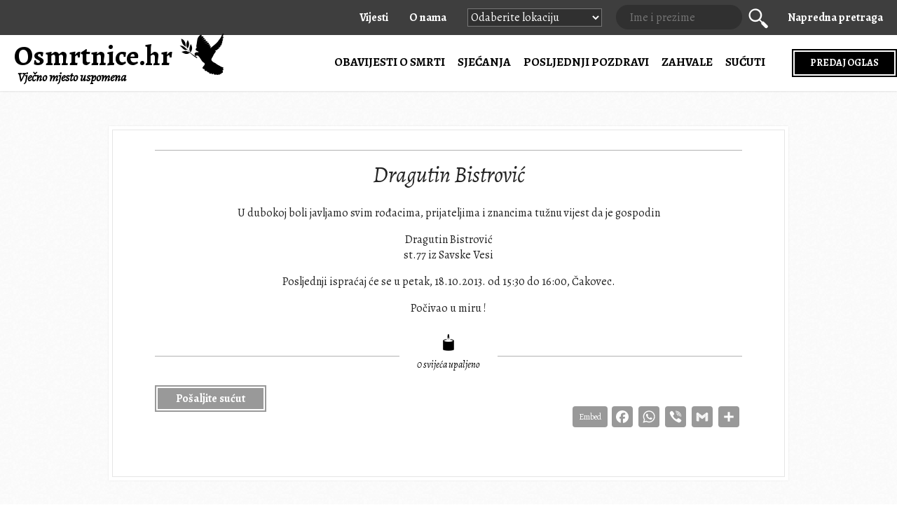

--- FILE ---
content_type: text/html; charset=UTF-8
request_url: https://www.osmrtnice.hr/dragutin-bistrovic
body_size: 9935
content:
<html lang="hr">
<meta name="viewport" content="width=device-width">
<!--[if lt IE 7]><html class="no-js lt-ie9 lt-ie8 lt-ie7"> <![endif]-->
<!--[if IE 7]><html class="no-js lt-ie9 lt-ie8"> <![endif]-->
<!--[if IE 8]><html class="no-js lt-ie9"> <![endif]-->
<!--[if gt IE 8]><!--> <html class="no-js"> <!--<![endif]-->
<head>
  <meta charset="UTF-8">
  <meta http-equiv="X-UA-Compatible" content="IE=edge,chrome=1">
  <meta name="viewport" content="width=device-width,initial-scale=1,user-scalable=no">
  <link rel="shortcut icon" type="image/x-icon" href="https://www.osmrtnice.hr/favicon.ico" />
  <link rel="icon" type="image/gif" href="https://www.osmrtnice.hr/favicon.png" />

  <title>Dragutin Bistrović - Osmrtnice.hr Osmrtnice.hr</title>

  <!-- Google Analytics -->
  <script async src="https://www.googletagmanager.com/gtag/js?id=UA-41160640-1"></script>
  <script>
  	window.dataLayer = window.dataLayer || [];
  	function gtag(){dataLayer.push(arguments);}
  	gtag('js', new Date());
  	gtag('config', 'UA-41160640-1');
	gtag('config', 'AW-11052942294');
  </script>

  <!-- Bing.com  -->
  <script>(function(w,d,t,r,u){var f,n,i;w[u]=w[u]||[],f=function(){var o={ti:"187020421"};o.q=w[u],w[u]=new UET(o),w[u].push("pageLoad")},n=d.createElement(t),n.src=r,n.async=1,n.onload=n.onreadystatechange=function(){var s=this.readyState;s&&s!=="loaded"&&s!=="complete"||(f(),n.onload=n.onreadystatechange=null)},i=d.getElementsByTagName(t)[0],i.parentNode.insertBefore(n,i)})(window,document,"script","//bat.bing.com/bat.js","uetq");</script>

  <!-- Styles -->
  <link rel="stylesheet" href="https://www.osmrtnice.hr/wp-content/themes/osmrtnice/css/normalize.css?ver=16">
  <link rel="stylesheet" href="https://www.osmrtnice.hr/wp-content/themes/osmrtnice/css/style.css?ver=16">
  <link rel="stylesheet" href="https://www.osmrtnice.hr/wp-content/themes/osmrtnice/css/upgrade-style.css?ver=21">
  <link rel="stylesheet" href="https://www.osmrtnice.hr/wp-content/themes/osmrtnice/css/blog.css?ver=1.6">

  <!-- Mordernizr -->
  <script src="https://www.osmrtnice.hr/wp-content/themes/osmrtnice/js/vendor/modernizr-2.6.2.min.js"></script>

  <!-- Font init -->
  <link href="https://fonts.googleapis.com/css?family=Alegreya:400,400i,700&amp;subset=latin-ext" rel="stylesheet">

  
		<!-- All in One SEO 4.9.3 - aioseo.com -->
	<meta name="description" content="U dubokoj boli javljamo svim rođacima, prijateljima i znancima tužnu vijest da je gospodin Dragutin Bistrović st.77 iz Savske Vesi Posljednji ispraćaj će se u petak, 18.10.2013. od 15:30 do 16:00, Čakovec. Počivao u miru !" />
	<meta name="robots" content="max-image-preview:large" />
	<meta name="author" content="Martina Zeljko"/>
	<link rel="canonical" href="https://www.osmrtnice.hr/dragutin-bistrovic" />
	<meta name="generator" content="All in One SEO (AIOSEO) 4.9.3" />
		<meta property="og:locale" content="hr_HR" />
		<meta property="og:site_name" content="Osmrtnice.hr" />
		<meta property="og:type" content="article" />
		<meta property="og:title" content="Dragutin Bistrović - Osmrtnice.hr" />
		<meta property="og:description" content="U dubokoj boli javljamo svim rođacima, prijateljima i znancima tužnu vijest da je gospodin Dragutin Bistrović st.77 iz Savske Vesi Posljednji ispraćaj će se u petak, 18.10.2013. od 15:30 do 16:00, Čakovec. Počivao u miru !" />
		<meta property="og:url" content="https://www.osmrtnice.hr/dragutin-bistrovic" />
		<meta property="fb:app_id" content="2774145249534320" />
		<meta property="fb:admins" content="1005159275" />
		<meta property="og:image" content="https://www.osmrtnice.hr/wp-content/themes/osmrtnice/img/osmrtnice-facebook.png" />
		<meta property="og:image:secure_url" content="https://www.osmrtnice.hr/wp-content/themes/osmrtnice/img/osmrtnice-facebook.png" />
		<meta property="article:published_time" content="2013-10-17T13:03:19+00:00" />
		<meta property="article:modified_time" content="2013-10-17T13:03:19+00:00" />
		<meta property="article:publisher" content="https://www.facebook.com/osmrtnice.hr/" />
		<meta name="twitter:card" content="summary" />
		<meta name="twitter:site" content="@osmrtnice_hr" />
		<meta name="twitter:title" content="Dragutin Bistrović - Osmrtnice.hr" />
		<meta name="twitter:description" content="U dubokoj boli javljamo svim rođacima, prijateljima i znancima tužnu vijest da je gospodin Dragutin Bistrović st.77 iz Savske Vesi Posljednji ispraćaj će se u petak, 18.10.2013. od 15:30 do 16:00, Čakovec. Počivao u miru !" />
		<meta name="twitter:image" content="https://www.osmrtnice.hr/wp-content/themes/osmrtnice/img/osmrtnice-facebook.png" />
		<script type="application/ld+json" class="aioseo-schema">
			{"@context":"https:\/\/schema.org","@graph":[{"@type":"BlogPosting","@id":"https:\/\/www.osmrtnice.hr\/dragutin-bistrovic#blogposting","name":"Dragutin Bistrovi\u0107 - Osmrtnice.hr","headline":"Dragutin Bistrovi\u0107","author":{"@id":"https:\/\/www.osmrtnice.hr\/author\/m4rt1naz3ljk0#author"},"publisher":{"@id":"https:\/\/www.osmrtnice.hr\/#organization"},"image":{"@type":"ImageObject","url":"https:\/\/www.osmrtnice.hr\/wp-content\/themes\/osmrtnice\/img\/112x112.jpg","@id":"https:\/\/www.osmrtnice.hr\/#articleImage"},"datePublished":"2013-10-17T15:03:19+02:00","dateModified":"2013-10-17T15:03:19+02:00","inLanguage":"hr","mainEntityOfPage":{"@id":"https:\/\/www.osmrtnice.hr\/dragutin-bistrovic#webpage"},"isPartOf":{"@id":"https:\/\/www.osmrtnice.hr\/dragutin-bistrovic#webpage"},"articleSection":"OBJAVA"},{"@type":"BreadcrumbList","@id":"https:\/\/www.osmrtnice.hr\/dragutin-bistrovic#breadcrumblist","itemListElement":[{"@type":"ListItem","@id":"https:\/\/www.osmrtnice.hr#listItem","position":1,"name":"Osmrtnice.hr","item":"https:\/\/www.osmrtnice.hr","nextItem":{"@type":"ListItem","@id":"https:\/\/www.osmrtnice.hr\/category\/objava#listItem","name":"OBJAVA"}},{"@type":"ListItem","@id":"https:\/\/www.osmrtnice.hr\/category\/objava#listItem","position":2,"name":"OBJAVA","item":"https:\/\/www.osmrtnice.hr\/category\/objava","nextItem":{"@type":"ListItem","@id":"https:\/\/www.osmrtnice.hr\/dragutin-bistrovic#listItem","name":"Dragutin Bistrovi\u0107"},"previousItem":{"@type":"ListItem","@id":"https:\/\/www.osmrtnice.hr#listItem","name":"Osmrtnice.hr"}},{"@type":"ListItem","@id":"https:\/\/www.osmrtnice.hr\/dragutin-bistrovic#listItem","position":3,"name":"Dragutin Bistrovi\u0107","previousItem":{"@type":"ListItem","@id":"https:\/\/www.osmrtnice.hr\/category\/objava#listItem","name":"OBJAVA"}}]},{"@type":"Organization","@id":"https:\/\/www.osmrtnice.hr\/#organization","name":"Osmrtnice.hr","description":"Vje\u010dno mjesto uspomena","url":"https:\/\/www.osmrtnice.hr\/","telephone":"+385956555544","logo":{"@type":"ImageObject","url":"https:\/\/www.osmrtnice.hr\/wp-content\/themes\/osmrtnice\/img\/112x112.jpg","@id":"https:\/\/www.osmrtnice.hr\/dragutin-bistrovic\/#organizationLogo"},"image":{"@id":"https:\/\/www.osmrtnice.hr\/dragutin-bistrovic\/#organizationLogo"}},{"@type":"Person","@id":"https:\/\/www.osmrtnice.hr\/author\/m4rt1naz3ljk0#author","url":"https:\/\/www.osmrtnice.hr\/author\/m4rt1naz3ljk0","name":"Martina Zeljko"},{"@type":"WebPage","@id":"https:\/\/www.osmrtnice.hr\/dragutin-bistrovic#webpage","url":"https:\/\/www.osmrtnice.hr\/dragutin-bistrovic","name":"Dragutin Bistrovi\u0107 - Osmrtnice.hr","description":"U dubokoj boli javljamo svim ro\u0111acima, prijateljima i znancima tu\u017enu vijest da je gospodin Dragutin Bistrovi\u0107 st.77 iz Savske Vesi Posljednji ispra\u0107aj \u0107e se u petak, 18.10.2013. od 15:30 do 16:00, \u010cakovec. Po\u010divao u miru !","inLanguage":"hr","isPartOf":{"@id":"https:\/\/www.osmrtnice.hr\/#website"},"breadcrumb":{"@id":"https:\/\/www.osmrtnice.hr\/dragutin-bistrovic#breadcrumblist"},"author":{"@id":"https:\/\/www.osmrtnice.hr\/author\/m4rt1naz3ljk0#author"},"creator":{"@id":"https:\/\/www.osmrtnice.hr\/author\/m4rt1naz3ljk0#author"},"datePublished":"2013-10-17T15:03:19+02:00","dateModified":"2013-10-17T15:03:19+02:00"},{"@type":"WebSite","@id":"https:\/\/www.osmrtnice.hr\/#website","url":"https:\/\/www.osmrtnice.hr\/","name":"Osmrtnice.hr","description":"Vje\u010dno mjesto uspomena","inLanguage":"hr","publisher":{"@id":"https:\/\/www.osmrtnice.hr\/#organization"}}]}
		</script>
		<!-- All in One SEO -->

<link rel='dns-prefetch' href='//static.addtoany.com' />
<link rel="alternate" type="application/rss+xml" title="Osmrtnice.hr &raquo; Dragutin Bistrović Kanal komentara" href="https://www.osmrtnice.hr/dragutin-bistrovic/feed" />
<link rel="alternate" title="oEmbed (JSON)" type="application/json+oembed" href="https://www.osmrtnice.hr/wp-json/oembed/1.0/embed?url=https%3A%2F%2Fwww.osmrtnice.hr%2Fdragutin-bistrovic" />
<link rel="alternate" title="oEmbed (XML)" type="text/xml+oembed" href="https://www.osmrtnice.hr/wp-json/oembed/1.0/embed?url=https%3A%2F%2Fwww.osmrtnice.hr%2Fdragutin-bistrovic&#038;format=xml" />
<style id='wp-img-auto-sizes-contain-inline-css' type='text/css'>
img:is([sizes=auto i],[sizes^="auto," i]){contain-intrinsic-size:3000px 1500px}
/*# sourceURL=wp-img-auto-sizes-contain-inline-css */
</style>
<style id='wp-emoji-styles-inline-css' type='text/css'>

	img.wp-smiley, img.emoji {
		display: inline !important;
		border: none !important;
		box-shadow: none !important;
		height: 1em !important;
		width: 1em !important;
		margin: 0 0.07em !important;
		vertical-align: -0.1em !important;
		background: none !important;
		padding: 0 !important;
	}
/*# sourceURL=wp-emoji-styles-inline-css */
</style>
<link rel='stylesheet' id='wp-block-library-css' href='https://www.osmrtnice.hr/wp-includes/css/dist/block-library/style.min.css?ver=6.9' type='text/css' media='all' />
<style id='global-styles-inline-css' type='text/css'>
:root{--wp--preset--aspect-ratio--square: 1;--wp--preset--aspect-ratio--4-3: 4/3;--wp--preset--aspect-ratio--3-4: 3/4;--wp--preset--aspect-ratio--3-2: 3/2;--wp--preset--aspect-ratio--2-3: 2/3;--wp--preset--aspect-ratio--16-9: 16/9;--wp--preset--aspect-ratio--9-16: 9/16;--wp--preset--color--black: #000000;--wp--preset--color--cyan-bluish-gray: #abb8c3;--wp--preset--color--white: #ffffff;--wp--preset--color--pale-pink: #f78da7;--wp--preset--color--vivid-red: #cf2e2e;--wp--preset--color--luminous-vivid-orange: #ff6900;--wp--preset--color--luminous-vivid-amber: #fcb900;--wp--preset--color--light-green-cyan: #7bdcb5;--wp--preset--color--vivid-green-cyan: #00d084;--wp--preset--color--pale-cyan-blue: #8ed1fc;--wp--preset--color--vivid-cyan-blue: #0693e3;--wp--preset--color--vivid-purple: #9b51e0;--wp--preset--gradient--vivid-cyan-blue-to-vivid-purple: linear-gradient(135deg,rgb(6,147,227) 0%,rgb(155,81,224) 100%);--wp--preset--gradient--light-green-cyan-to-vivid-green-cyan: linear-gradient(135deg,rgb(122,220,180) 0%,rgb(0,208,130) 100%);--wp--preset--gradient--luminous-vivid-amber-to-luminous-vivid-orange: linear-gradient(135deg,rgb(252,185,0) 0%,rgb(255,105,0) 100%);--wp--preset--gradient--luminous-vivid-orange-to-vivid-red: linear-gradient(135deg,rgb(255,105,0) 0%,rgb(207,46,46) 100%);--wp--preset--gradient--very-light-gray-to-cyan-bluish-gray: linear-gradient(135deg,rgb(238,238,238) 0%,rgb(169,184,195) 100%);--wp--preset--gradient--cool-to-warm-spectrum: linear-gradient(135deg,rgb(74,234,220) 0%,rgb(151,120,209) 20%,rgb(207,42,186) 40%,rgb(238,44,130) 60%,rgb(251,105,98) 80%,rgb(254,248,76) 100%);--wp--preset--gradient--blush-light-purple: linear-gradient(135deg,rgb(255,206,236) 0%,rgb(152,150,240) 100%);--wp--preset--gradient--blush-bordeaux: linear-gradient(135deg,rgb(254,205,165) 0%,rgb(254,45,45) 50%,rgb(107,0,62) 100%);--wp--preset--gradient--luminous-dusk: linear-gradient(135deg,rgb(255,203,112) 0%,rgb(199,81,192) 50%,rgb(65,88,208) 100%);--wp--preset--gradient--pale-ocean: linear-gradient(135deg,rgb(255,245,203) 0%,rgb(182,227,212) 50%,rgb(51,167,181) 100%);--wp--preset--gradient--electric-grass: linear-gradient(135deg,rgb(202,248,128) 0%,rgb(113,206,126) 100%);--wp--preset--gradient--midnight: linear-gradient(135deg,rgb(2,3,129) 0%,rgb(40,116,252) 100%);--wp--preset--font-size--small: 13px;--wp--preset--font-size--medium: 20px;--wp--preset--font-size--large: 36px;--wp--preset--font-size--x-large: 42px;--wp--preset--spacing--20: 0.44rem;--wp--preset--spacing--30: 0.67rem;--wp--preset--spacing--40: 1rem;--wp--preset--spacing--50: 1.5rem;--wp--preset--spacing--60: 2.25rem;--wp--preset--spacing--70: 3.38rem;--wp--preset--spacing--80: 5.06rem;--wp--preset--shadow--natural: 6px 6px 9px rgba(0, 0, 0, 0.2);--wp--preset--shadow--deep: 12px 12px 50px rgba(0, 0, 0, 0.4);--wp--preset--shadow--sharp: 6px 6px 0px rgba(0, 0, 0, 0.2);--wp--preset--shadow--outlined: 6px 6px 0px -3px rgb(255, 255, 255), 6px 6px rgb(0, 0, 0);--wp--preset--shadow--crisp: 6px 6px 0px rgb(0, 0, 0);}:where(.is-layout-flex){gap: 0.5em;}:where(.is-layout-grid){gap: 0.5em;}body .is-layout-flex{display: flex;}.is-layout-flex{flex-wrap: wrap;align-items: center;}.is-layout-flex > :is(*, div){margin: 0;}body .is-layout-grid{display: grid;}.is-layout-grid > :is(*, div){margin: 0;}:where(.wp-block-columns.is-layout-flex){gap: 2em;}:where(.wp-block-columns.is-layout-grid){gap: 2em;}:where(.wp-block-post-template.is-layout-flex){gap: 1.25em;}:where(.wp-block-post-template.is-layout-grid){gap: 1.25em;}.has-black-color{color: var(--wp--preset--color--black) !important;}.has-cyan-bluish-gray-color{color: var(--wp--preset--color--cyan-bluish-gray) !important;}.has-white-color{color: var(--wp--preset--color--white) !important;}.has-pale-pink-color{color: var(--wp--preset--color--pale-pink) !important;}.has-vivid-red-color{color: var(--wp--preset--color--vivid-red) !important;}.has-luminous-vivid-orange-color{color: var(--wp--preset--color--luminous-vivid-orange) !important;}.has-luminous-vivid-amber-color{color: var(--wp--preset--color--luminous-vivid-amber) !important;}.has-light-green-cyan-color{color: var(--wp--preset--color--light-green-cyan) !important;}.has-vivid-green-cyan-color{color: var(--wp--preset--color--vivid-green-cyan) !important;}.has-pale-cyan-blue-color{color: var(--wp--preset--color--pale-cyan-blue) !important;}.has-vivid-cyan-blue-color{color: var(--wp--preset--color--vivid-cyan-blue) !important;}.has-vivid-purple-color{color: var(--wp--preset--color--vivid-purple) !important;}.has-black-background-color{background-color: var(--wp--preset--color--black) !important;}.has-cyan-bluish-gray-background-color{background-color: var(--wp--preset--color--cyan-bluish-gray) !important;}.has-white-background-color{background-color: var(--wp--preset--color--white) !important;}.has-pale-pink-background-color{background-color: var(--wp--preset--color--pale-pink) !important;}.has-vivid-red-background-color{background-color: var(--wp--preset--color--vivid-red) !important;}.has-luminous-vivid-orange-background-color{background-color: var(--wp--preset--color--luminous-vivid-orange) !important;}.has-luminous-vivid-amber-background-color{background-color: var(--wp--preset--color--luminous-vivid-amber) !important;}.has-light-green-cyan-background-color{background-color: var(--wp--preset--color--light-green-cyan) !important;}.has-vivid-green-cyan-background-color{background-color: var(--wp--preset--color--vivid-green-cyan) !important;}.has-pale-cyan-blue-background-color{background-color: var(--wp--preset--color--pale-cyan-blue) !important;}.has-vivid-cyan-blue-background-color{background-color: var(--wp--preset--color--vivid-cyan-blue) !important;}.has-vivid-purple-background-color{background-color: var(--wp--preset--color--vivid-purple) !important;}.has-black-border-color{border-color: var(--wp--preset--color--black) !important;}.has-cyan-bluish-gray-border-color{border-color: var(--wp--preset--color--cyan-bluish-gray) !important;}.has-white-border-color{border-color: var(--wp--preset--color--white) !important;}.has-pale-pink-border-color{border-color: var(--wp--preset--color--pale-pink) !important;}.has-vivid-red-border-color{border-color: var(--wp--preset--color--vivid-red) !important;}.has-luminous-vivid-orange-border-color{border-color: var(--wp--preset--color--luminous-vivid-orange) !important;}.has-luminous-vivid-amber-border-color{border-color: var(--wp--preset--color--luminous-vivid-amber) !important;}.has-light-green-cyan-border-color{border-color: var(--wp--preset--color--light-green-cyan) !important;}.has-vivid-green-cyan-border-color{border-color: var(--wp--preset--color--vivid-green-cyan) !important;}.has-pale-cyan-blue-border-color{border-color: var(--wp--preset--color--pale-cyan-blue) !important;}.has-vivid-cyan-blue-border-color{border-color: var(--wp--preset--color--vivid-cyan-blue) !important;}.has-vivid-purple-border-color{border-color: var(--wp--preset--color--vivid-purple) !important;}.has-vivid-cyan-blue-to-vivid-purple-gradient-background{background: var(--wp--preset--gradient--vivid-cyan-blue-to-vivid-purple) !important;}.has-light-green-cyan-to-vivid-green-cyan-gradient-background{background: var(--wp--preset--gradient--light-green-cyan-to-vivid-green-cyan) !important;}.has-luminous-vivid-amber-to-luminous-vivid-orange-gradient-background{background: var(--wp--preset--gradient--luminous-vivid-amber-to-luminous-vivid-orange) !important;}.has-luminous-vivid-orange-to-vivid-red-gradient-background{background: var(--wp--preset--gradient--luminous-vivid-orange-to-vivid-red) !important;}.has-very-light-gray-to-cyan-bluish-gray-gradient-background{background: var(--wp--preset--gradient--very-light-gray-to-cyan-bluish-gray) !important;}.has-cool-to-warm-spectrum-gradient-background{background: var(--wp--preset--gradient--cool-to-warm-spectrum) !important;}.has-blush-light-purple-gradient-background{background: var(--wp--preset--gradient--blush-light-purple) !important;}.has-blush-bordeaux-gradient-background{background: var(--wp--preset--gradient--blush-bordeaux) !important;}.has-luminous-dusk-gradient-background{background: var(--wp--preset--gradient--luminous-dusk) !important;}.has-pale-ocean-gradient-background{background: var(--wp--preset--gradient--pale-ocean) !important;}.has-electric-grass-gradient-background{background: var(--wp--preset--gradient--electric-grass) !important;}.has-midnight-gradient-background{background: var(--wp--preset--gradient--midnight) !important;}.has-small-font-size{font-size: var(--wp--preset--font-size--small) !important;}.has-medium-font-size{font-size: var(--wp--preset--font-size--medium) !important;}.has-large-font-size{font-size: var(--wp--preset--font-size--large) !important;}.has-x-large-font-size{font-size: var(--wp--preset--font-size--x-large) !important;}
/*# sourceURL=global-styles-inline-css */
</style>

<style id='classic-theme-styles-inline-css' type='text/css'>
/*! This file is auto-generated */
.wp-block-button__link{color:#fff;background-color:#32373c;border-radius:9999px;box-shadow:none;text-decoration:none;padding:calc(.667em + 2px) calc(1.333em + 2px);font-size:1.125em}.wp-block-file__button{background:#32373c;color:#fff;text-decoration:none}
/*# sourceURL=/wp-includes/css/classic-themes.min.css */
</style>
<link rel='stylesheet' id='addtoany-css' href='https://www.osmrtnice.hr/wp-content/plugins/add-to-any/addtoany.min.css?ver=1.16' type='text/css' media='all' />
<style id='addtoany-inline-css' type='text/css'>
.addtoany_shortcode {
  margin-bottom: 5px;
}
.a2a_svg svg {
  width: 24px !important;
  height: 24px !important;
  margin-top: 3px !important;
}
/*# sourceURL=addtoany-inline-css */
</style>
<script type="text/javascript" id="addtoany-core-js-before">
/* <![CDATA[ */
window.a2a_config=window.a2a_config||{};a2a_config.callbacks=[];a2a_config.overlays=[];a2a_config.templates={};a2a_localize = {
	Share: "Share",
	Save: "Save",
	Subscribe: "Subscribe",
	Email: "Email",
	Bookmark: "Bookmark",
	ShowAll: "Show all",
	ShowLess: "Show less",
	FindServices: "Find service(s)",
	FindAnyServiceToAddTo: "Instantly find any service to add to",
	PoweredBy: "Powered by",
	ShareViaEmail: "Share via email",
	SubscribeViaEmail: "Subscribe via email",
	BookmarkInYourBrowser: "Bookmark in your browser",
	BookmarkInstructions: "Press Ctrl+D or \u2318+D to bookmark this page",
	AddToYourFavorites: "Add to your favorites",
	SendFromWebOrProgram: "Send from any email address or email program",
	EmailProgram: "Email program",
	More: "More&#8230;",
	ThanksForSharing: "Thanks for sharing!",
	ThanksForFollowing: "Thanks for following!"
};

a2a_config.icon_color="#999999,#ffffff";

//# sourceURL=addtoany-core-js-before
/* ]]> */
</script>
<script type="text/javascript" defer src="https://static.addtoany.com/menu/page.js" id="addtoany-core-js"></script>
<script type="text/javascript" src="https://www.osmrtnice.hr/wp-includes/js/jquery/jquery.min.js?ver=3.7.1" id="jquery-core-js"></script>
<script type="text/javascript" src="https://www.osmrtnice.hr/wp-includes/js/jquery/jquery-migrate.min.js?ver=3.4.1" id="jquery-migrate-js"></script>
<script type="text/javascript" defer src="https://www.osmrtnice.hr/wp-content/plugins/add-to-any/addtoany.min.js?ver=1.1" id="addtoany-jquery-js"></script>
<script type="text/javascript" id="zilla-likes-js-extra">
/* <![CDATA[ */
var zilla = {"ajaxurl":"https://www.osmrtnice.hr/wp-admin/admin-ajax.php"};
var zilla_likes = {"ajaxurl":"https://www.osmrtnice.hr/wp-admin/admin-ajax.php"};
//# sourceURL=zilla-likes-js-extra
/* ]]> */
</script>
<script type="text/javascript" src="https://www.osmrtnice.hr/wp-content/plugins/zilla-likes/scripts/zilla-likes.js?ver=6.9" id="zilla-likes-js"></script>
<script type="text/javascript" src="https://www.osmrtnice.hr/wp-content/themes/osmrtnice/wp-advanced-search/js/scripts.js?ver=1" id="wpas-scripts-js"></script>
<script type="text/javascript" id="wpas-admin-ajax-js-extra">
/* <![CDATA[ */
var WPAS_Ajax = {"ajaxurl":"https://www.osmrtnice.hr/wp-admin/admin-ajax.php"};
//# sourceURL=wpas-admin-ajax-js-extra
/* ]]> */
</script>
<script type="text/javascript" src="https://www.osmrtnice.hr/wp-admin/admin-ajax.php?ver=1" id="wpas-admin-ajax-js"></script>
<link rel="https://api.w.org/" href="https://www.osmrtnice.hr/wp-json/" /><link rel="alternate" title="JSON" type="application/json" href="https://www.osmrtnice.hr/wp-json/wp/v2/posts/32895" />
</head>
<body class="wp-singular post-template-default single single-post postid-32895 single-format-standard wp-theme-osmrtnice ajax-zilla-likes">

  <div class="headerTop">
    <div class="center">
      <nav>
        <ul>
		  <li><a href="/blog" style="font-weight:bold;margin-right:30px;">Vijesti</a></li>
		  <li><a href="/o-nama" style="font-weight:bold;margin-right:30px;">O nama</a></li>
		  <li>
			<select size="1" onchange="window.location.href=this.value;" class="location-select">
			<option value="">Odaberite lokaciju</option>
			<option value="/location/zagreb">Zagreb</option>
			<option value="/location/split">Split</option>
			<option value="/location/rijeka">Rijeka</option>
			<option value="/location/osijek">Osijek</option>
			<option value="/location/dalmacija">Dalmacija</option>
			<option value="/location/istocna-hrvatska">Istočna Hrvatska</option>
			<option value="/location/istra-hrvatsko-primorje">Istra i Hrvatsko primorje</option>
			<option value="/location/lika-gorski-kotar">Lika i Gorski kotar</option>
			<option value="/location/sjeverozapadna-hrvatska">Sjeverozapadna Hrvatska</option>
			<option value="/location/sredisnja-hrvatska">Središnja Hrvatska</option><br>
			</select>
		  </li>
          <li class="searchbox">
            <label for="toggle-search" class="toggle-search-label"><i class="icon-magnifier"></i></label>
            <input type="checkbox" name="toggle-search" id="toggle-search">
            <form role="search" method="get" id="searchform" class="searchbox-form" action="https://www.osmrtnice.hr/">
              <input type="text" class="search" name="s" id="s" value="" placeholder="Ime i prezime" />
              <button class="icon-magnifier"><span>Traži</span></button>
              <input type="hidden" value="search" id="searchsubmit" name="submit" />
            </form>
          </li>
          <li class="menu-item menu-item-type-post_type menu-item-object-page"><a href="/napredna-pretraga" style="font-weight:bold;">Napredna pretraga</a></li>
        </ul>
      </nav>
    </div>
  </div>

  <header class="headerUpgraded">
    <div class="center">

      <a href="/" class="logo">
        Osmrtnice.hr <i class="icon-logo"></i>
        <div class="sub">Vječno mjesto uspomena</div>
      </a>

      <nav>
        <span class="call-nav js-call-nav"></span>
        <ul>
		  <li class="show-on-mobile"><a href="/predaj-oglas" style="font-weight:bold;" title="Predajte vaš oglas">PREDAJ OGLAS</a></li>
          <li class="searchbox show-on-mobile">
            <label for="toggle-search" class="toggle-search-label"><i class="icon-magnifier"></i></label>
            <input type="checkbox" name="toggle-search" id="toggle-search">
            <form role="search" method="get" id="searchform" class="searchbox-form" action="https://www.osmrtnice.hr/">
              <input type="text" class="search" name="s" id="s" value="" placeholder="Ime i prezime" />
              <button class="icon-magnifier"><span>Traži</span></button>
              <input type="hidden" value="search" id="searchsubmit" name="submit" />
            </form>
          </li>
		  <li class="show-on-mobile"><a href="/napredna-pretraga" style="font-weight:bold;">NAPREDNA PRETRAGA</a></li>

          <li style="font-weight: bold;"><a href="/kategorija/osmrtnice" title="Pregledajte sve oglase obavijesti o smrti">Obavijesti o smrti</a></li>
          <li style="font-weight: bold;"><a href="/kategorija/sjecanja" title="Pregledajte sve oglase sjećanja">Sjećanja</a></li>
          <li style="font-weight: bold;"><a href="/kategorija/posljednji-pozdravi" title="Pregledajte sve oglase posljednjih pozdrava">Posljednji pozdravi</a></li>
          <li style="font-weight: bold;"><a href="/kategorija/zahvale" title="Pregledajte sve oglase zahvala">Zahvale</a></li>
          <li style="font-weight: bold;"><a href="/kategorija/sucuti" title="Pregledajte sve oglase sućuti">Sućuti</a></li>
          <!-- <li style="font-weight: bold;"><a href="/lokacije/" title="Lokacije">Lokacije</a></li> -->
		  <li style="font-weight: bold;" class="hide-on-mobile"><a class="custom-button" href="/predaj-oglas" title="Predajte vaš oglas">PREDAJ OGLAS</a></li>
          <li class="show-on-mobile">
			<select size="1" onchange="window.location.href=this.value;" class="location-select">
			<option value="">ODABERITE LOKACIJU</option>
			<option value="/location/zagreb">Zagreb</option>
			<option value="/location/split">Split</option>
			<option value="/location/rijeka">Rijeka</option>
			<option value="/location/osijek">Osijek</option>
			<option value="/location/dalmacija">Dalmacija</option>
			<option value="/location/istocna-hrvatska">Istočna Hrvatska</option>
			<option value="/location/istra-hrvatsko-primorje">Istra i Hrvatsko primorje</option>
			<option value="/location/lika-gorski-kotar">Lika i Gorski kotar</option>
			<option value="/location/sjeverozapadna-hrvatska">Sjeverozapadna Hrvatska</option>
			<option value="/location/sredisnja-hrvatska">Središnja Hrvatska</option><br>
			</select>
		  </li>

		  <li class="show-on-mobile"><a href="/blog">Vijesti</a></li>
		  <li class="show-on-mobile"><a href="/o-nama">O nama</a></li>
		  <li class="show-on-mobile"><a href="/uvjeti-koristenja">Uvjeti korištenja</a></li>
		  <li class="show-on-mobile"><a href="/uvjeti-kupnje">Uvjeti kupnje</a></li>
		  <li class="show-on-mobile"><a href="/izjava-privatnosti">Politika privatnosti</a></li>
		  <li class="show-on-mobile"><a href="/cookie-polica">Upotreba kolačića</a></li>
        </ul>
        <span class="close-nav js-close-nav"></span>
      </nav>
    </div>
  </header>
<div class="main">

  <div class="center">

    <div class="singlee">


      <div class="inner">

        <div class="headline">
          <i class="icon-none"></i>
        </div>

                  <!-- <i class="icon-user photo small"></i> -->
        
                <h1 class="imebig">Dragutin Bistrović</h1>

        <p>U dubokoj boli javljamo svim rođacima, prijateljima i znancima tužnu vijest da je gospodin</p>
<p>Dragutin Bistrović<br />
st.77 iz Savske Vesi</p>
<p>Posljednji ispraćaj će se u petak, 18.10.2013. od 15:30 do 16:00, Čakovec.</p>
<p>Počivao u miru !</p>

        <div class="candle">
          <div class="subtitle">

            <div class="candle-switch">
              <a href="#" class="zilla-likes icon-candle" id="zilla-likes-32895" title="Zapali svijeću"><span class="zilla-likes-count">0</span> <span class="zilla-likes-postfix">svijeća upaljeno</span></a>            </div>
          </div>
        </div>

        <footer class="single-footer">

          <div class="social-buttons">
            <span class="embed-simple-button js-call-embed">Embed</span>
			<div class="addtoany_shortcode"><div class="a2a_kit a2a_kit_size_30 addtoany_list" data-a2a-url="https://www.osmrtnice.hr/dragutin-bistrovic" data-a2a-title="Dragutin Bistrović"><a class="a2a_button_facebook" href="https://www.addtoany.com/add_to/facebook?linkurl=https%3A%2F%2Fwww.osmrtnice.hr%2Fdragutin-bistrovic&amp;linkname=Dragutin%20Bistrovi%C4%87" title="Facebook" rel="nofollow noopener" target="_blank"></a><a class="a2a_button_whatsapp" href="https://www.addtoany.com/add_to/whatsapp?linkurl=https%3A%2F%2Fwww.osmrtnice.hr%2Fdragutin-bistrovic&amp;linkname=Dragutin%20Bistrovi%C4%87" title="WhatsApp" rel="nofollow noopener" target="_blank"></a><a class="a2a_button_viber" href="https://www.addtoany.com/add_to/viber?linkurl=https%3A%2F%2Fwww.osmrtnice.hr%2Fdragutin-bistrovic&amp;linkname=Dragutin%20Bistrovi%C4%87" title="Viber" rel="nofollow noopener" target="_blank"></a><a class="a2a_button_google_gmail" href="https://www.addtoany.com/add_to/google_gmail?linkurl=https%3A%2F%2Fwww.osmrtnice.hr%2Fdragutin-bistrovic&amp;linkname=Dragutin%20Bistrovi%C4%87" title="Gmail" rel="nofollow noopener" target="_blank"></a><a class="a2a_dd addtoany_share_save addtoany_share" href="https://www.addtoany.com/share"></a></div></div>          </div>

          <div class="button-brzojav">
          	  <a href="https://telegram.sucut.hr/narudzba-sucuti" title="Pošaljite brzojav sućuti brzo i jednostavno!" class="no-print" target="_blank">Pošaljite sućut</a>
          </div>

          <div class="embedaj">
          	 <input type="text" value='<iframe src="https://www.osmrtnice.hr/dragutin-bistrovic/embed" width="100%" height="550" frameborder="0" scrolling="no" sandbox="allow-same-origin allow-scripts allow-popups" class="wp-embedded-content"></iframe>' id="myembedInput" size="15">&nbsp;&nbsp;<div class="button-embedaj"><button onclick="myembedFunction()" onmouseout="outFunc()">COPY</button></div>
             <div id="myTooltip"></div>
          </div>
			
        </footer>

      </div>


    </div>
        <div class="singlee">
      <div id="comments" class="comments-area">

		<div id="respond" class="comment-respond">
		<h3 id="reply-title" class="comment-reply-title"></h3><form action="https://www.osmrtnice.hr/wp-comments-post.php" method="post" id="commentform" class="comment-form"><div class="custom-wrapper"><input id="author" name="author" type="text" placeholder="Vaše ime *" value="" size="30" aria-required='true' />
<input id="email" name="email" type="text" placeholder="Vaš email *" value="" size="30" aria-required='true' /></div>
<p class="comment-form-comment"><textarea autocomplete="new-password"  id="a6bae34d54"  name="a6bae34d54"  maxlength="300"  cols="40" rows="6" placeholder="Upišite i objavite vaš komentar (do 300 znakova)" aria-required="true"></textarea><textarea id="comment" aria-label="hp-comment" aria-hidden="true" name="comment" autocomplete="new-password" style="padding:0 !important;clip:rect(1px, 1px, 1px, 1px) !important;position:absolute !important;white-space:nowrap !important;height:1px !important;width:1px !important;overflow:hidden !important;" tabindex="-1"></textarea><script data-noptimize>document.getElementById("comment").setAttribute( "id", "a5e37a625238650bf33e0a8ad56b596c" );document.getElementById("a6bae34d54").setAttribute( "id", "comment" );</script></p><p class="form-submit"><input name="submit" type="submit" id="submit" class="submit" value="OBJAVI" /> <input type='hidden' name='comment_post_ID' value='32895' id='comment_post_ID' />
<input type='hidden' name='comment_parent' id='comment_parent' value='0' />
</p></form>	</div><!-- #respond -->
		<ul class="comment-list comments">

			
	<li>
		<div class="comment">
			<p>U trenucima rastanka riječi su male, a sjećanja velika.<br>
			Neka uspomene budu svjetlo koje vrijeme ne gasi.<br>
		    Uz vas smo u tišini i mislima.<br>
			<b>Osmrtnice.hr</b></p>
		</div>
	</li>

		
</ul><!-- .comment-list -->
</div><!-- #comments -->
    </div>
  </div>
</div>
        <footer>
    <div class="center no-print">
      <hr>
      <nav>
      	<ul id="menu-footer-izbornik" class="menu">
          <li class="menu-item menu-item-type-post_type menu-item-object-page"><a href="/uvjeti-koristenja">Uvjeti korištenja</a></li>
		  <li class="menu-item menu-item-type-post_type menu-item-object-page"><a href="/uvjeti-kupnje">Uvjeti kupnje</a></li>
          <li class="menu-item menu-item-type-post_type menu-item-object-page"><a href="/izjava-privatnosti">Politika privatnosti</a></li>
          <li class="menu-item menu-item-type-post_type menu-item-object-page"><a href="/cookie-polica">Upotreba kolačića</a></li>
        </ul>
      </nav>
       <div align="center">Copyright © Osmrtnice.hr. Sva prava pridržana.<br /><br /></div>
    </div>
  </footer>

  <script src="https://www.osmrtnice.hr/wp-content/themes/osmrtnice/js/vendor/jquery-1.9.0.min.js"></script>
  <script src="https://www.osmrtnice.hr/wp-content/themes/osmrtnice/js/jquery.masonry.min.js"></script>
  <script src="https://www.osmrtnice.hr/wp-content/themes/osmrtnice/js/jquery.cookie.js"></script>
  <script src="https://www.osmrtnice.hr/wp-content/themes/osmrtnice/js/main.js"></script>
  <script src="https://www.osmrtnice.hr/wp-content/themes/osmrtnice/js/main-upgrade.js?v=2"></script>
  <script type="speculationrules">
{"prefetch":[{"source":"document","where":{"and":[{"href_matches":"/*"},{"not":{"href_matches":["/wp-*.php","/wp-admin/*","/wp-content/uploads/*","/wp-content/*","/wp-content/plugins/*","/wp-content/themes/osmrtnice/*","/*\\?(.+)"]}},{"not":{"selector_matches":"a[rel~=\"nofollow\"]"}},{"not":{"selector_matches":".no-prefetch, .no-prefetch a"}}]},"eagerness":"conservative"}]}
</script>
        <script>
            (function () {
                document.addEventListener("DOMContentLoaded", function (e) {
                    if (document.hasOwnProperty("visibilityState") && document.visibilityState === "prerender") {
                        return;
                    }

                                            if (navigator.webdriver || /bot|crawler|spider|crawling|semrushbot|chrome-lighthouse/i.test(navigator.userAgent)) {
                            return;
                        }
                                        
                    let referrer_url = null;

                    if (typeof document.referrer === 'string' && document.referrer.length > 0) {
                        referrer_url = document.referrer;
                    }

                    const params = location.search.slice(1).split('&').reduce((acc, s) => {
                        const [k, v] = s.split('=')
                        return Object.assign(acc, {[k]: v})
                    }, {})

                    const url = "https://www.osmrtnice.hr/wp-json/iawp/search"
                    const body = {
                        referrer_url,
                        utm_source: params.utm_source,
                        utm_medium: params.utm_medium,
                        utm_campaign: params.utm_campaign,
                        utm_term: params.utm_term,
                        utm_content: params.utm_content,
                        gclid: params.gclid,
                        ...{"payload":{"resource":"singular","singular_id":32895,"page":1},"signature":"0787224d7387e0defe33ec5dab63587d"}                    }
                    const xhr = new XMLHttpRequest()
                    xhr.open("POST", url, true)
                    xhr.setRequestHeader("Content-Type", "application/json;charset=UTF-8")
                    xhr.send(JSON.stringify(body))
                })
            })();
        </script>
        <script id="wp-emoji-settings" type="application/json">
{"baseUrl":"https://s.w.org/images/core/emoji/17.0.2/72x72/","ext":".png","svgUrl":"https://s.w.org/images/core/emoji/17.0.2/svg/","svgExt":".svg","source":{"concatemoji":"https://www.osmrtnice.hr/wp-includes/js/wp-emoji-release.min.js?ver=6.9"}}
</script>
<script type="module">
/* <![CDATA[ */
/*! This file is auto-generated */
const a=JSON.parse(document.getElementById("wp-emoji-settings").textContent),o=(window._wpemojiSettings=a,"wpEmojiSettingsSupports"),s=["flag","emoji"];function i(e){try{var t={supportTests:e,timestamp:(new Date).valueOf()};sessionStorage.setItem(o,JSON.stringify(t))}catch(e){}}function c(e,t,n){e.clearRect(0,0,e.canvas.width,e.canvas.height),e.fillText(t,0,0);t=new Uint32Array(e.getImageData(0,0,e.canvas.width,e.canvas.height).data);e.clearRect(0,0,e.canvas.width,e.canvas.height),e.fillText(n,0,0);const a=new Uint32Array(e.getImageData(0,0,e.canvas.width,e.canvas.height).data);return t.every((e,t)=>e===a[t])}function p(e,t){e.clearRect(0,0,e.canvas.width,e.canvas.height),e.fillText(t,0,0);var n=e.getImageData(16,16,1,1);for(let e=0;e<n.data.length;e++)if(0!==n.data[e])return!1;return!0}function u(e,t,n,a){switch(t){case"flag":return n(e,"\ud83c\udff3\ufe0f\u200d\u26a7\ufe0f","\ud83c\udff3\ufe0f\u200b\u26a7\ufe0f")?!1:!n(e,"\ud83c\udde8\ud83c\uddf6","\ud83c\udde8\u200b\ud83c\uddf6")&&!n(e,"\ud83c\udff4\udb40\udc67\udb40\udc62\udb40\udc65\udb40\udc6e\udb40\udc67\udb40\udc7f","\ud83c\udff4\u200b\udb40\udc67\u200b\udb40\udc62\u200b\udb40\udc65\u200b\udb40\udc6e\u200b\udb40\udc67\u200b\udb40\udc7f");case"emoji":return!a(e,"\ud83e\u1fac8")}return!1}function f(e,t,n,a){let r;const o=(r="undefined"!=typeof WorkerGlobalScope&&self instanceof WorkerGlobalScope?new OffscreenCanvas(300,150):document.createElement("canvas")).getContext("2d",{willReadFrequently:!0}),s=(o.textBaseline="top",o.font="600 32px Arial",{});return e.forEach(e=>{s[e]=t(o,e,n,a)}),s}function r(e){var t=document.createElement("script");t.src=e,t.defer=!0,document.head.appendChild(t)}a.supports={everything:!0,everythingExceptFlag:!0},new Promise(t=>{let n=function(){try{var e=JSON.parse(sessionStorage.getItem(o));if("object"==typeof e&&"number"==typeof e.timestamp&&(new Date).valueOf()<e.timestamp+604800&&"object"==typeof e.supportTests)return e.supportTests}catch(e){}return null}();if(!n){if("undefined"!=typeof Worker&&"undefined"!=typeof OffscreenCanvas&&"undefined"!=typeof URL&&URL.createObjectURL&&"undefined"!=typeof Blob)try{var e="postMessage("+f.toString()+"("+[JSON.stringify(s),u.toString(),c.toString(),p.toString()].join(",")+"));",a=new Blob([e],{type:"text/javascript"});const r=new Worker(URL.createObjectURL(a),{name:"wpTestEmojiSupports"});return void(r.onmessage=e=>{i(n=e.data),r.terminate(),t(n)})}catch(e){}i(n=f(s,u,c,p))}t(n)}).then(e=>{for(const n in e)a.supports[n]=e[n],a.supports.everything=a.supports.everything&&a.supports[n],"flag"!==n&&(a.supports.everythingExceptFlag=a.supports.everythingExceptFlag&&a.supports[n]);var t;a.supports.everythingExceptFlag=a.supports.everythingExceptFlag&&!a.supports.flag,a.supports.everything||((t=a.source||{}).concatemoji?r(t.concatemoji):t.wpemoji&&t.twemoji&&(r(t.twemoji),r(t.wpemoji)))});
//# sourceURL=https://www.osmrtnice.hr/wp-includes/js/wp-emoji-loader.min.js
/* ]]> */
</script>

</body>
</html>
